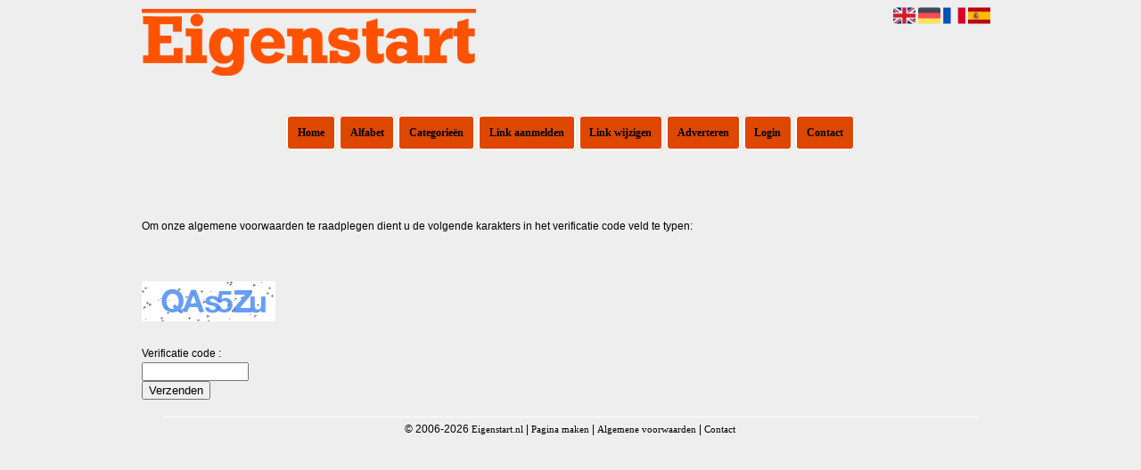

--- FILE ---
content_type: text/html; charset=utf-8
request_url: https://eigenstart.nl/terms.php
body_size: 5647
content:
<!DOCTYPE html>
<html xmlns="http://www.w3.org/1999/xhtml" lang="nl">
<head>
	<meta charset="UTF-8" >
	
	  	<title>Eigenstart.nl - algemene voorwaarden</title>
  	
  	  
	  
  
	

		<link rel="icon" type="image/png" href="https://eigenstart.nl/subsites/eigenstart.nl/files/favicon.png" >
	
  
  	<!--[if IE]><link rel="SHORTCUT ICON" href="https://eigenstart.nl/favicon.ico"/><![endif]-->

 	<meta content="All" name="Robots" >  
 	<meta name="verify-v1" content="T9m368+ngpgpvP6Kn4lCpcntdwHVSLhH4X8uyFmPfOM=" >
 	<meta name="copyright" content="Eigenstart.nl" >
 	<meta name="uwpcheck" content="1" >


	<script src="https://ajax.googleapis.com/ajax/libs/jquery/2.1.4/jquery.min.js"></script>
	  
		  
	<style type="text/css">
	  	li.tooltip {outline:none;}
	    li.tooltip strong {line-height:30px;}
	    li.tooltip:hover {text-decoration:none;}
	    li.tooltip span { z-index:10;display:none; padding:14px 20px; margin-top:-15px; margin-left:28px; width:300px; line-height:16px; }
	    li.tooltip span img{  margin-top:-20px; }
	    li.tooltip:hover span{ display:inline; position:absolute; color:#000000; border:1px solid #EEEEEE; background:#EEEEEE;}
	    .callout {z-index:20;position:absolute;top:30px;border:0;left:-11px;}
	    li.tooltip span { border-radius:4px; box-shadow: 5px 5px 8px #CCC; }
	    .articleli { overflow: hidden !important; text-overflow: ellipsis !important;  white-space: nowrap !important; width:80% !important;}
	    .articleli a:hover {font-weight:normal !important; }
	  	.header,#hrfooter, #hrfooter a,#footer a, #footer div {color: !important;}
	  	#toplogoheader{height:75px;min-width:180px;}
	  	.svgarrow path{
	  		fill : #FF5200 !important;
	  	}
	</style>
	
			    <meta name="viewport" content="width=device-width, initial-scale=1">

            <script src="https://ajax.googleapis.com/ajax/libs/jquery/2.1.4/jquery.min.js"></script>
        <script src="https://eigenstart.nl/templates/classic/resizer.js"></script>
    
    <link rel="stylesheet" href="https://eigenstart.nl/templates/classic/responsiveness.css" type="text/css" />

    <style>  
      
                    ﻿    /***************************** basiselement ****************************/
html, body {
	/*height: 100%;*/
}
body {
	margin: 0;
	padding: 0;
/*	overflow-x: hidden;background-image: url(images/background_repeat.jpg);
		background-repeat: repeat-y;
		background-position: center top;*/
/*	background:#666; */
}
html>body #container {
	height: auto;
}
/***********************************************************************/

/****************************** style **********************************/

body, div, p, th, td, li, dd, a {
	font-family : Verdana, Geneva, Arial, Helvetica, sans-serif;
	font-size: 12px;
	line-height:20px;
color:#000000;
}
.main li{
   /*width: 220px;
   height: 18px;*/
   padding-left:10px;
   overflow: hidden;
}


.main li a{
   /*width: 220px;
   height: 18px;*/
   
}

body {
background-color: #EEEEEE!important;
}
h1 {
	font-size: 140%;
	font-weight: bold;
	color: black;
	margin-top: 0px;
	margin-bottom: 5px;
}
p {
	margin-top: 2px;
}

a:link {
	font-family:verdana;
	font-size:11px;
	color:#000000;
line-height:2.4em;
	text-decoration:none
}
a:visited {
	font-family:verdana;
	font-size:11px;
	text-decoration:none
}
a:active {
	font-family:verdana;
	font-size:11px;
	text-decoration:none
}
a:hover {
	font-family:verdana;
	font-size:11px;
	text-decoration:underline
}
      .main ul li:hover {
        cursor:pointer;
      }
a.disabledLink:link {
	font-family:verdana;
	font-size:11px;
	color:gray;
	text-decoration:none;
}
a.disabledLink:visited {
	font-family:verdana;
	font-size:11px;
	color:gray;
	text-decoration:none;
}
a.disabledLink:active {
	font-family:verdana;
	font-size:11px;
	color:gray;
	text-decoration:none;
}
a.disabledLink:hover {
	font-family:verdana;
	font-size:11px;
	color:gray;
	text-decoration:underline;
}
a.openwithurl:link {
	font-family:verdana;
	font-size:11px;
	color:#000000;
	text-decoration:none;
}
a.openwithurl:visited {
	font-family:verdana;
	font-size:11px;
	color:#000000;
	text-decoration:none;
}
a.openwithurl:active {
	font-family:verdana;
	font-size:11px;
	color:#000000;
	text-decoration:none;
}
a.openwithurl:hover {
	font-family:verdana;
	font-size:11px;
	color:#000000;
	text-decoration:underline;
}
nav a {
  font-weight: bold;
}
/***************************************************************************/

/****************************** div structuur ******************************/

#column4 {
	float:right;
	width: 196px;
	padding-left: 6px;
}
#container {
	position: relative;
	min-height: 100%;
	height: 100%;
  margin: 0 auto;
	voice-family: "";
	/*voice-family: inherit;background-image:url(images/background.jpg);
		background-repeat:no-repeat;
		background-position:center top;*/
}


 #title {
	text-align:center;
	/*height: 30px;
	line-height: 30px;*/
	clear: both;
}

#title a {
/*color: #fff!important;*/
background: #DD4700;
padding:0.9em 0.9em;
border: 2px #fff solid;
border-radius:0.4em;
text-transform:none;
font-size:12px!important;
}
#title {
margin-top:1em;
margin-bottom:3em;
}
#title a:hover {
background: #fff;
color: #ff3334!important;
}

#hrtitle {
display:none;}

#contentholder {
  /*column-count: 4;
  column-gap: 1em;*/
}
#contentholder_content_left {
	/*width:952px;
	float:left;*/
}
#contentholder_content_right {
	width:202px;
	float:right;
}
.breaker {
	clear:both;
}
#colLeft {


    -moz-column-gap: 10px !important;
    -webkit-column-gap: 10px !important;
    column-gap: 10px !important;
    column-count: 4 !important;
}
#colCenter {
	float:left;
	width: 232px;
	padding: 0px 3px 0px 3px;
}
#colMiddle {
	float:left;
	width: 232px;
	padding: 0px 3px 0px 3px;
}
#colRight {
	float:left;
	width: 232px;
/*	padding-left: 3px;*/
	padding: 0px 3px 0px 3px;

}
    .colLeft{

    }
#colRight1 {
	float:left;
	width: 246px;
	padding-left: 3px;
}

form {
width:100%!important;
}

form a, form a visited {
background: #ff3334!important;
border: 2px solid #fff!important;
padding:1em;
border-radius:0.6em;
color:#000000!important;
font-weight:bold;
}
#linfo1 td {
Color:#fff!important;
}
#linfo1 a {
Color: #000000!important;
background:none!important;
border:none!important;
font-weight:400!important;	
Text-decoration:underline!important;
}
#linfo1 a:hover {
Color: #000000!important;
Font-weight:700!important;
background:none!important;
border:none!important;
}

form a:hover {
background: #fff!important;
border: 2px solid #ff3334!important;
color:#000000!important;
font-weight:bold;
}
.formtable {
Margin-top:1.5em!important;
}

@media (max-width: 601px) {
  #threeColumns .block {
  margin: 0 0px 12px !important;
  }
}
#threeColumns .block {
  /*width: 314px;*/
}

.tdlink {
  text-align: center;
}
.block {
Border: 3px #fff solid!important;
Border-radius:0.6em;
  width: 100%;
      display: inline-block;
	margin: 0px 0px 5px 0px;

}

.arrow {
    height:8px;
display:inline-block!important;
visibility:visible!important;
padding-left:0.3em;}
#threeColumns .block {
  margin-bottom:12px;
}
.tooltip {
Color:#000!important;
}
.blockHolder {
	border: 1px dotted #a9a9a9;
	margin: 0px 0px 5px 0px;
	background-color: white;
}

#bottom {
margin-top:2em;
}
.block .head{
	cursor: default;
	border-radius:0em;
	text-align:center;
	font-size: 12px;
	font-weight: bold;
	margin: 3px;
	padding-left: 3px;
}
.block .main {
	overflow: hidden;
background: #FFFFFF;
}
.block div.ad {
	margin: 3px 4px;
	padding-left: 0px;

}
/*
deze definition is om te voorkomen dat het blok te breedt wordt en daardoor een kolom verspringt.
*/
#colLeft .block .main, #colCenter .block .main, #colRight .block .main, #colRight1 .block .main {

}
.block .main ul {
	list-style-type: none;
	margin-top: 0px;
	margin-bottom: 0px;
	margin-left: 0px;
	padding-left: 0px;
}
.block .textblock ul {
	list-style-type: disc;
	margin-top: 0px;
	margin-bottom: 0px;
	margin-left: 10px;
	padding-left: 10px;
}
/*#content {
	padding-top:10px;
	width:470px;
	margin-left:195px;
	margin-right:30px
}*/
#contentimage { /*wordt gebruikt in publishers*/
	margin-right: 3px;
}
#content_FULL {
	padding-top:130px;
	width:1002px;
}
#bottom {
	width:750px;
	margin:0px auto;
	clear:left;
	float:left;
}
    #footer {
      position: absolute;
      bottom: -45px;
      text-align: center;
      width: 100%;
      height: 50px;
      line-height: 50px;
      /*background-image:url(images/footer.jpg);background-position:center top;background-repeat:no-repeat;*/
    }

    #hrfooter {
    margin: 0 auto;
margin-top:2em!important;
    width: 95%;
      border-top: solid 1px #fff;
    }
.block {
background-color:  #DD4700; border-color: #DD4700; color: #FFFFFF; }
.block .head,h2 {
color: #FFFFFF!important;
text-align:center;
text-transform:none;
}

div.block .hc1, div.block .hc1 h2{ background-color: #DD4700;}
div.block .hc2, div.block .hc2 h2{ background-color: ;}
div.block .hc3, div.block .hc3 h2{ background-color: ;}
div.block .hc4, div.block .hc4 h2{ background-color: ;}

div.block .hc1, div.block .hc1 h2{      background: #DD4700;
padding: 5px;
border: 0px;
}

a:active {
color: #000000;
font-weight:700;
text-decoration:none;  }
a:hover {
font-weight:700;
text-decoration:none; }
.l_extra {
color: #FEB92E; }
.block .head a{
 color:#000000;
font-size:12px;}
.block .head a:hover {
Text-decoration:underline;
}
.block .main li:before {
  /*content: "?";*/
  border-color: #fff;
  border-style: solid;
  border-width: 0.35em 0 0.35em 0.45em;
  display: inline-block;
  margin-bottom: 0.1em;
  /*position: relative;*/
}
#column4 {
overflow:hidden; }
.normallink{
 padding-left:5px;
}

.boldlink{
   font-weight: bold;
   padding-left:5px;
}
.leftheader{
}
a.deletelink{
   font-weight: bold;
   color: #CC0000;
}
a.editlink{
   font-weight: bold;
   color: #009900;
}
a.insertlink{
   font-weight: bold;
   color: #000099;
}
a.yourlink{
   font-weight: bold;
   color: #555555;
}
h2{
   padding:0;
   margin: 0;
    font-size: 16px;
font-family: calibri, sans-serif;
   border: 0;
}
   a.backlinklink{
color: #0000FF;
float: right;
font-weight: bold;
}

.cattable,.rencattable{
   font-family: verdana;
   font-size: 11px;
}
.cattable td{
   border: 1px solid #000000;
}
.catth,.rencatth{
   padding: 3px;
   border: 1px solid #000000;
   background: #DDDDDD;
}
.cattd,.rencattd{
   padding: 3px;
   border: 1px solid #000000;
   background: #EEEEEE;
}
.cattd_selected{
   padding: 3px;
   border: 1px solid #000000;
   background: #AAAAFF;
}
.cattdaccent,.rencattdaccent{
   padding: 3px;
   border: 1px solid #000000;
   background: #CCCCCC;
}
.cattdaccent_selected{
   padding: 3px;
   border: 1px solid #000000;
   background: #AAAADD;
}
.morelinks{
 font-weight: bold;
 font-style: italic;
}
@media (max-width: 1999px) and (min-width: 1398px) {
  .visible-desktop {
    display: inherit !important;
  }
}
.np, #frame, header, #zoeken input[type=text], #zoeken button, nav a, .aanafmelden-vak input[type=text], .aanafmelden-vak input[type=password], #profiel-vak .tool-title {
  box-sizing: border-box;
  ms-box-sizing: border-box;
  webkit-box-sizing: border-box;
  moz-box-sizing: border-box;
  -moz-box-sizing: border-box;
}
.one-cell {
  display: none;
}
header #datumtijd {
  position: relative;
  right: 17px;
  top: 28px;
  right: 0px;
  text-align: center;
  color: #fff;
  font-size: 24px;
  float:right;
}
.adverts {
  text-align:center;
  margin:0 auto;
  width:auto;
  min-height:250px;
  /*max-width:314px;*/
  /*max-width:314px;*/
}
input, select {
    -webkit-box-sizing: border-box;
       -moz-box-sizing: border-box;
            box-sizing: border-box;
}
     a.normallink{
 display: inline-block;
 width:  calc(100% - 15px);
}
img#toplogoheader{ max-height: 75px; max-width:calc(100% - 35px); margin-top:10px; margin-bottom:0.8em;}

.non-mobile-inline {
display:none!important;
}

@media and screen (max-width:1024px) {

nav {
    height: 297px !important;
    border-radius: 0.5em;
    margin: 1em auto 5px;
position:relative;
width:100%;
z-index:1;
background-color:#428bca;
}

nav a {
float: left !important;
    width: 100% !important;
height:33px;
line-height:30px;
    background-image: none !important;
    border-bottom: 1px solid white;
color:#fff!important;
}

nav a:hover {
background-color:#fff;
color:#ff3334!important;
}
}

.btn-success {
background: #ff3334!important;
border: 2px solid #fff!important;
color:#fff!important;
font-weight:bold;
border-radius:0.6em!important;
}

.form-control {
border-radius:0.6!important;
}

.btn-success:hover {
background: #fff!important;
border: 2px solid #ff3334!important;
color:#ff3334!important;

}

#threeColumns {

}
@media (max-width: 530px) {
.form-control {
max-width:100%!important;
}
}
@media (max-width: 1398px) and (min-width: 975px) {
	#colLeft {
	    column-count: 3 !important;
	}
}

@media (max-width: 975px) and (min-width: 686px) {
	#colLeft {
		column-count: 2 !important;
	}
}

@media (max-width: 686px) {
	#colLeft {
		column-count: 1 !important;
	}
}
@media (min-width:980px) {
#contentholder {
	margin-top: 40px;
}
}
.mobilenav {
Background-color: #ff3334!important;
Border:2px solid #fff;
Border-radius:0.6em!important;
}

@media (max-width:434px) {
form {
margin-top:2em;
}

input {
width:100%!important;
}
}

@media (max-width:360px) and (min-width:335px) {
table.formtable td {
max-width:22em;
}
}

@media (max-width:334px) and (min-width:320px) {
table.formtable td {
max-width:20em;
}
}

@media (max-width:319px) and (min-width:300px) {
table.formtable td {
max-width:18em;
}
}

@media (max-width:299px) and (min-width:280px) {
table.formtable td {
max-width:16em;
}
}

@media (max-width:279px) and (min-width:260px) {
table.formtable td {
max-width:14em;
}
}

@media (max-width:259px) and (min-width:240px) {
table.formtable td {
max-width:12em;
}
}

@media (max-width:239px) and (min-width:220px) {
table.formtable td {
max-width:10em;
}
}

@media (max-width:219px) and (min-width:200px) {
table.formtable td {
max-width:8em;
}
}

@media (max-width:199px) and (min-width:180px) {
table.formtable td {
max-width:6em;
}
}

@media (max-width:179px) and (min-width:160px) {
table.formtable td {
max-width:4em;
}
}

@media (max-width:159px) and (min-width:10px) {
table.formtable td {
max-width:2em;
}
}

@media (max-width:397px) {
form a {
display:block;
}
}

@media (max-width: 996px) and (min-width: 686px) {
#threeColumns {
-webkit-column-count:1!important;
}
}
@media (max-width:996px) {
img#toplogoheader {
margin-bottom:0;
}

nav {
height: 500px !important;
position:relative;
width:100%;
z-index:1;
}

nav a {
float:left!important;
    width: 100% !important;
line-height:20px;
    background-image: none !important;
}

nav a:last-of-type{
border-bottom: 2px #fff solid!important;
}

nav a:hover {
background-color: #fff!important;
color:#ff3334!important;
}
}
.block .main li:before {
  content: "";
  border-color: transparent #FF5200;
  border-style: solid;
  border-width: 0.35em 0 0.35em 0.45em;  
  display: inline-block;
  margin-bottom: 0.1em;
  /*position: relative;*/
}        
        input { width: auto!important; }
        a.sbacklinklink{ color:#0000FF!important; }

        nav span {
            display: block;
            position: absolute;
            right: 0;
            width: 0.0000000000000000000000000000001%;
            height: 33px;
            /* background-image: url(http://cache.startkabel.nl/images/balklayer3.png);  */
            background-position: -721px 0px;
        }

        .np, #frame, header, #zoeken input[type=text], #zoeken button, nav a, .aanafmelden-vak input[type=text], .aanafmelden-vak input[type=password], #profiel-vak .tool-title {
            box-sizing: border-box;
            ms-box-sizing: border-box;
            webkit-box-sizing: border-box;
            moz-box-sizing: border-box;
            -moz-box-sizing: border-box;
        }
        header {
            position: relative;
            display: block;
            text-align: left;
            /* line-height: 95px;    */
            padding: 0 0 5px 0;
        }
        header #datumtijd {
            position: relative;
            right: 17px;
            top: 28px;
            right: 0px;
            text-align: center;
            color: #fff;
            font-size: 24px;
            float:right;
        }
        .toolong {
            line-height:1.5;
        }
        .one-cell {
            display: none;
        }
        .adverts {
            text-align:center;
            margin:0 auto;
            width:auto;
            min-height:250px;
            max-width:314px;
            /*max-width:314px;*/
        }
        .formtable{
            float:left;
            clear:both;
        }
        .links .main ul li a{
            display: inline-block;
            width: 90%;
        }
        img#toplogoheader{ max-height: 75px; max-width:calc(100% - 35px);; margin-top:10px;}
            div.block div.head h2{
            white-space: nowrap;
            overflow: hidden;
            text-overflow: ellipsis;
        }

    
        div.block div.main li a.backlinklink, a.backlinklink, #contentholder a.backlinklink{
            color: #0000FF!important;
        }
        div.block div.main .block li a.pubuserchk,a.pubuserchk, #contentholder a.pubuserchk{
            color: #FF0000!important;
        }
        div.block div.main .block li a.plink,a.plink, #contentholder a.plink{
            color: #000000!important;
        }
        a.deletelink, a.editlink{
            margin:0!important;
            padding:0!important; 
        }
    </style>

    <link href="https://maxcdn.bootstrapcdn.com/font-awesome/4.5.0/css/font-awesome.min.css" rel="stylesheet" integrity="sha256-3dkvEK0WLHRJ7/Csr0BZjAWxERc5WH7bdeUya2aXxdU= sha512-+L4yy6FRcDGbXJ9mPG8MT/3UCDzwR9gPeyFNMCtInsol++5m3bk2bXWKdZjvybmohrAsn3Ua5x8gfLnbE1YkOg==" crossorigin="anonymous">	

		<script src="https://eigenstart.nl/misc/js/functions.js?v2"></script>
</head>
<body>
	   	    <div id="container">
	    <div id="header">
	    	<header>
	    							<div class='langflags' style=''>
													<a href='https://eigenstart.nl/?l=en&lang=en'> <img src='https://eigenstart.nl/misc/img/flags/flag_en.png' alt='en' height='25' /></a>
												
						
					
													<a href='https://eigenstart.nl/?l=de&lang=de'> <img src='https://eigenstart.nl/misc/img/flags/flag_de.png' alt='de'  height='25' /></a>
						
													<a href='https://eigenstart.nl/?l=fr&lang=fr'> <img src='https://eigenstart.nl/misc/img/flags/flag_fr.png' alt='fr'  height='25' /></a>
						
													<a href='https://eigenstart.nl/?l=es&lang=es'> <img src='https://eigenstart.nl/misc/img/flags/flag_es.png' alt='es'  height='25' /></a>
											</div>

					
																	<div class="nav-bar-button mobilenav"><span><i style='margin: 0 0 4px 0' class="fa fa-bars"></i></span></div>
						<a href="https://eigenstart.nl/" id="logo" style='text-decoration:none'>
							<span style="font-size:26px; font-weight:bolder; line-height:50px; height:75px;">
			
																																													<img src="https://eigenstart.nl/subsites/eigenstart.nl/files/banner.png"  id="toplogoheader" />
																			
							
							</span>
						</a><br />
					

																							<nav id="title">
									<a href="https://eigenstart.nl/">Home</a>

									
							
									<span class="non-mobile-inline">-&nbsp;</span> <a href="https://eigenstart.nl/alfabet">Alfabet</a>
						 			<span class="non-mobile-inline">-&nbsp;</span> <a href="https://eigenstart.nl/rubriek">Categorie&euml;n</a>

						 									 				<span class="non-mobile-inline">-&nbsp;</span> <a href="https://eigenstart.nl/link-aanmelden/">Link aanmelden</a>
						 			
						 			<span class="non-mobile-inline">-&nbsp;</span> <a href="https://eigenstart.nl/changerequest.php">Link wijzigen</a>

						 									 				<span class="non-mobile-inline">-&nbsp;</span> <a href="https://eigenstart.nl/register.php">Adverteren</a>
						 									 			
						 			<span class="non-mobile-inline">-&nbsp;</span> <a href="https://eigenstart.nl/login.php">Login</a>
									<span class="non-mobile-inline">-&nbsp;</span> <a href="https://eigenstart.nl/contact/" class="lastitem">Contact</a>
									<div id="hrtitle"></div>
									<div style="clear:both;"></div>
						 		</nav>
					
														</header>

			<div style="clear:both;"></div>
		</div>
   

  <div id="contentholder">
    <div id="contentholder_content_left">
      <div id="threeColumns">
         <form method='post' action='' >
						        <div class='g-recaptcha smallspace' > 
						          <p>Om onze algemene voorwaarden te raadplegen dient u de volgende karakters in het verificatie code veld te typen:</p><br />
						          <img id='captcha' src='https://eigenstart.nl/vendor/securimage/securimage_show.php?sid=a3f43e2827a58957ed00b09b9e8155b5' alt='CAPTCHA Image' style='padding-top:20px' /><br /><br />
						          Verificatie code :<br /><input type='text' name='captcha_code'  class='form-control'  maxlength='10' style='max-width:120px;' />
						        </div>
						            
						        <input type='submit' value='Verzenden' name='submit' />
						    </form>      </div>
    </div>
  </div>

  
   



  <div id="bottom" style='clear:both;'></div>
  <div class="breaker"></div> 
  
  <div id="footer" >  
    <div id="hrfooter"  >
      &copy; 2006-2026&nbsp;<a href="https://eigenstart.nl/"  >Eigenstart.nl</a>
      | <a href="https://eigenstart.nl/register.php" rel="nofollow"  >Pagina maken</a>

      
      | <a href='https://eigenstart.nl/terms.php'  >Algemene voorwaarden</a> 

      | <a href="https://eigenstart.nl/contact/" >Contact</a>
    </div>

   
      </div>
  </div>
  


  
</body>
</html>

--- FILE ---
content_type: text/html; charset=utf-8
request_url: https://eigenstart.nl/vendor/securimage/securimage_show.php?sid=a3f43e2827a58957ed00b09b9e8155b5
body_size: 3294
content:
�PNG

   IHDR   �   -   �n   	pHYs  �  ��+  AIDATx��\ypU�^_�I���	��$ gW�M@�`A
,��]��Dd׸�k�n�VI�\�ce�\�B�Ea�aA�p.�@��$$!3�N&�����ѓ���d�t0Z�U��~��������5��6�-??���B�&`H���Z�w�_�d~QPP��z����݁�9>y@C��"
�Zn��R,�Q"2�~��BE����<�� �os�=�������Y�\��R�-.RT)��KՍ�	B����Bb�L�f���-T�r_߂k��t&Ƣ��aG�D16��͓�g���(i6���Z��)It��>x�G�r����潣!����c5\���L���ͮ�w����i�Sh�A�!�i�ۏ�M�A͍cкf����#��'']��i��٬rP��0���������f�A?]�ʫ��E������p8� �F_|�+C}�(#��>� ���¡��ceR�Ư+%�2g���z) �dj�7a�Z��������Y?$񯽛�w�w!�=���:L�QՈo�b p8�����M.^�,dس�n�f��|A�k���.�P�z�0�`W��w/gX�G��
6D����`C�S˹)Iz3@�Y(��u,��pW��jkz�j��	u-A�Ǡѱ�0C\4
�]���y���c<Қ&��}n]��6w��-WR+��K=���bWd�;cB���_+�1��Ll8K�Ɩ�=��X3�]6�����ĄP�ߞ������?^���4��Q�vc���%=��d1>� S�荋Y]��+>,���_la�./�� �Ii�t�D�{F�wV8xQ,�K7�=��Њ��nF�� ?�kq��}h˛��?P�Ur��D�UktQ\4Z9���٩��$�R�w��.bw�JM��Y���9��უ��RX.�qh]n���x�L��HI���<k��mQ�i x��w�[�!ǌTz�L��z�� BK&�ܡ�ʘ����;��g�ҏ������童� ^ub�V\2�	��Wf3j@�e����}�U�&e�P�A��qC+��2�7�7��;{�5�v��Q>a���$�纭�8�	/3��-�c�嫼���<�I��S㩇�nd� !���a�;��f�����Sm�B�͖�b��qzJ`�<n5�z�F5����D����F�4bi��D������J����aB��柉E)q�cPC+V�=%�8҄�M��3פ��*J�H���Z��K�hʢ�*�f��6�q��2/2鋁����|�N1��԰IM�Fm@y�B#���{�HN�Ɯ�L���W�qC�w�R�Wי��1m^ƽ�>��\N,A��.�{+��kH�ȩ��o��u��O/q�-:��ĢMy�H���?��Bu�ң͜��|v�x��v���ҁ��ޥ��F�V�Ӓ�H���VQ/����* d%���G����Ng @�D� bhp�T"N���ɻ���F�����uҮ"�B�c-���S����Y&�n �r���ו�-?{�W�h
�H�˽�u�B�<��A^��y�~�L��F�M�,&'�.�!���EA�� ��ٰ�Τ�������EN]��H��%��q��kL>�U߂�)���uscӡ>�c��z B�U�A܂��"(�HN_ӲP�<��5d���.�f�
�R߶u��?��<�-�=�d�Fq#(3�h ��fݺ!e};�Bq��P+g�O-��~Y}��H��!��G��Zt{�a��пC�9��WY��xkW��]̮�s�
떃Sq�f����/Կ�9}MZ2�3��m�v�^UL�\']�� �Ģq��iI��4��# @�)>]�L+5<}��+�e7�"�2$L��'�?%���|}�0H�#�R�Xi��d@(���n�4���:�ws�B�o��~lG��Waybۿ����vIM? <��#�'�-�+���b����
�D��@s�i�-2 @m�~j;�
� �c�����$p�l��H���(�6�u�Ʒ2�],l?�˕?�s Ӓ) h��!��W��Ѧy�̡�˸�V��OcF�
�RX.�� ��W{v���tt���3�N�0��˸`�~�P��!���u����Qv
�� |uYZ:�����d����<�����F�F�Rr!��2��uQ��z��Ui�TZ<�v6t���&\Z�K�k� �h���Ņ|/��:���Q�%�,8=��Y�ˀ+��:���C桇��j3��M�F.��� g;�₆�H��zZn��W>s��K'y��I�^Q��H5��K�#����9�KkM��k��F�Dj[HM�i"o����W�e,��a�mbo�[��;���d;nT�!��뼊^e��:Bf�f�}v!%��I�
����w�j�`�$���\��8&�,�$��N�����K��{8%"ԡ�.��ʗ6u�����i �],��yƙ�I/���f���.��!7�}&p�T�k2�e҆�r⩱o��ׅ�1Tv��0�E���:�I[��Լ�\u�J�;�~��^u��S�#��*N]�r'3�V*�٩TJ)�Y_}p!+;���Q9J��1T���z�yJ�8Q�aaC�� ����FŏЌ#J@S���  �P�Ȏc£w�J���X�lK���8��H�Z�@C~������[����^�{�yQ��ڝ�LU�~���LhSk��P���v�?gA�%
�l6��MdU��}^F��8'���;�s�x�@"X47�[%��~�<vj��z�^��X �X38  3� �R���xn�C�u��rI���;��rw2 �l�.}t��_�h�U��X���"3R)�Fv>i�]T��!6w�����hU����=��.&m{��J�Њ_�T`|>+��^����QCF�	ŘQGQ{��=���1���p8�?\�,��l�.2�xw_�����@��Dj<��U&�}N�Y�����9l_��M��8J9��IZ�6��1�)T�*Ob,��=Pz�Wm��ti�.7�ъuQ�����L	#��ät�<v�x�脟��`�����6.�L!�C���&��Ku���������f4&eZ�����TR+������1 @ShE-'�$,����oh�'���Çsss)*�W�bBNTH�˥��>���Xj�4o��V:[��:qc'��Ǡ�847��#�V6��f{�ɧ_���tJ���	tj<�^Tׄ�����mQh�i��5�@r��ճd	���Ӯi�o�;{�ElN �6ڻI]n�n��9	cb)�+x�Q߂�:	/BL$J������u��n2|�>l�v�0H�|�Yh��Ѓ���[�T��>���ތ�@�/E�@�~<��qP���Rh �>�-vg�eT�,��2��>ĝRC���Q��cb&    IEND�B`�